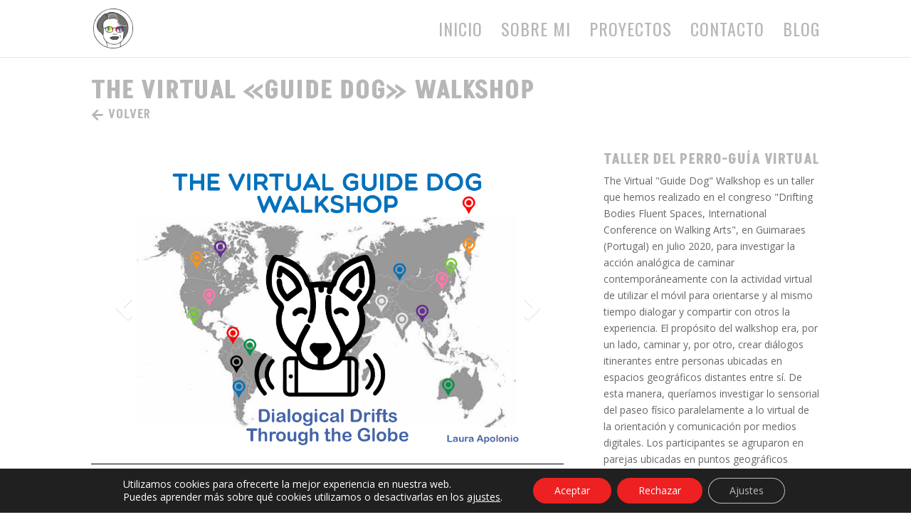

--- FILE ---
content_type: text/css
request_url: https://www.lauraapolonio.com/wp-content/themes/Divi-hijo/style.css?ver=4.27.4
body_size: 532
content:
/*
Theme Name: Divi Hijo
Theme URI: https://lauraapolonio.com
Version: 1.0
Description: Tema hijo de Divi para hacer cambios sin riesgo
Author: La Trama
Author URI: https://latramadigital.com
Template: Divi
*/

@import url("../Divi/style.css");

/*----------------- Empieza a añadir cambios aquí abajo -------------------------------*/

/* Mostrar el logo Divi a buena calidad */
#logo {
-webkit-transition: initial;
-moz-transition: initial;
transition: initial;
-webkit-transform: initial;
}
/* Logos sociales nuevos
.et-social-instagram a:before { 
	content: '\e09a';
}
.et-social-linkedin a:before { 
	content: '\e09d';
}